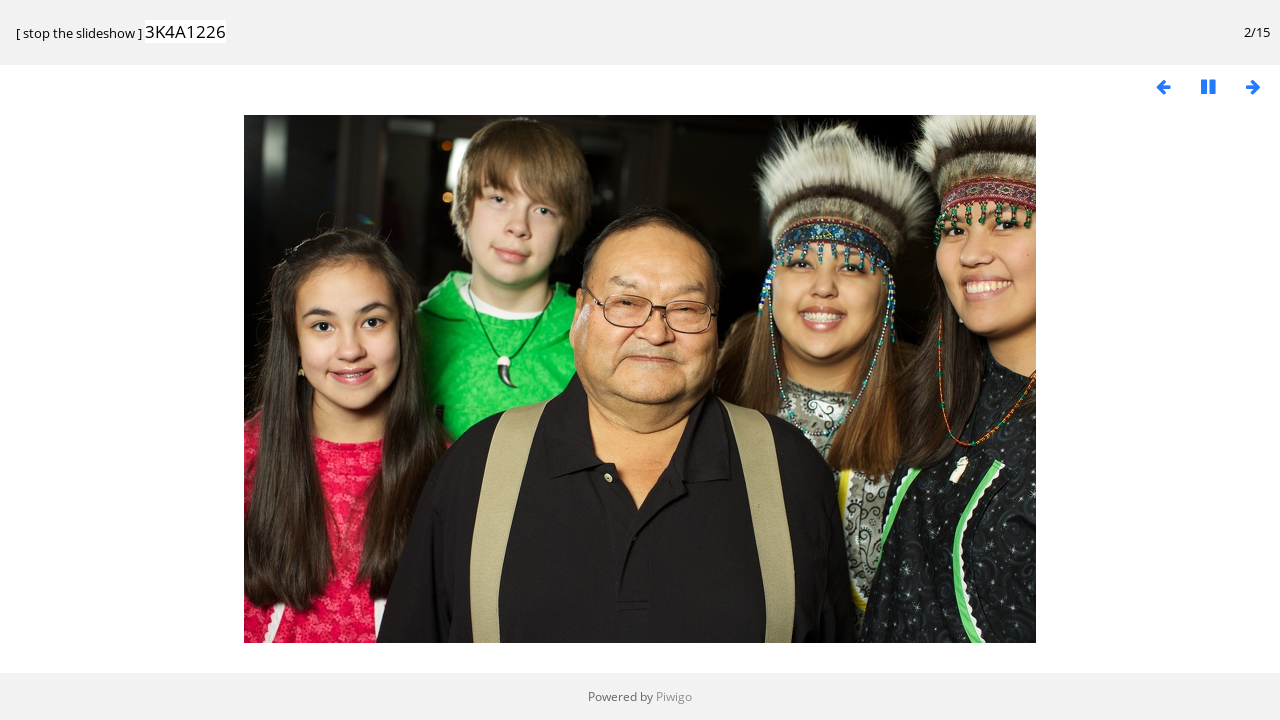

--- FILE ---
content_type: text/html; charset=utf-8
request_url: https://anthcimages.dreamhosters.com/picture.php?/9984/tags/36-kids/55-children/149-group_photo/192-family/370-traditional_clothing/371-parka&slideshow=+repeat-false
body_size: 1500
content:
<!DOCTYPE html>
<html lang=en dir=ltr>
<head>
<title>3K4A1226</title>
<link rel="shortcut icon" type="image/x-icon" href="themes/default/icon/favicon.ico">
<link rel="stylesheet" type="text/css" href="themes/modus/css/open-sans/open-sans.css"> <link rel="stylesheet" type="text/css" href="_data/combined/c7yclg.css">   <link rel=canonical href="picture.php?/9984"><meta http-equiv="refresh" content="4;url=picture.php?/9985/tags/36-kids/55-children/149-group_photo/192-family/370-traditional_clothing/371-parka&amp;slideshow=+repeat-false">
<meta name=viewport content="width=device-width,initial-scale=1">
<meta name="robots" content="noindex,nofollow">

<meta name="generator" content="Piwigo (aka PWG), see piwigo.org">



</head>

<body id=thePicturePage>
<div id="slideshow">
	<div class=titrePage id=imageHeaderBar><div class="imageNumber">2/15</div>
	  <div class="browsePath">
		[ <a href="picture.php?/9984/tags/36-kids/55-children/149-group_photo/192-family/370-traditional_clothing/371-parka">stop the slideshow</a> ]
			<h2 class="showtitle">3K4A1226</h2>
	  </div>
	</div>

	<div id="imageToolBar">
	  
<div class="navigationButtons">
	<a href="picture.php?/9984/tags/36-kids/55-children/149-group_photo/192-family/370-traditional_clothing/371-parka&amp;slideshow=+period-5+repeat-false" title="Reduce slideshow speed" class="pwg-state-default pwg-button">
		<span class="pwg-icon pwg-icon-clock-minus"></span><span class="pwg-button-text">Reduce slideshow speed</span>
	</a>
	<a href="picture.php?/9984/tags/36-kids/55-children/149-group_photo/192-family/370-traditional_clothing/371-parka&amp;slideshow=+period-3+repeat-false" title="Increase slideshow speed" class="pwg-state-default pwg-button">
		<span class="pwg-icon pwg-icon-clock-plus"></span><span class="pwg-button-text">Increase slideshow speed</span>
	</a>
	<a href="picture.php?/9984/tags/36-kids/55-children/149-group_photo/192-family/370-traditional_clothing/371-parka&amp;slideshow=" title="Repeat slideshow" class="pwg-state-default pwg-button">
		<span class="pwg-icon pwg-icon-repeat-play"></span><span class="pwg-button-text">Repeat slideshow</span>
	</a>
<a href="picture.php?/9983/tags/36-kids/55-children/149-group_photo/192-family/370-traditional_clothing/371-parka&amp;slideshow=+repeat-false" title="Previous : 3K4A1225" class="pwg-state-default pwg-button"><span class="pwg-icon pwg-icon-arrow-w"></span><span class="pwg-button-text">Previous</span></a>	<a href="picture.php?/9984/tags/36-kids/55-children/149-group_photo/192-family/370-traditional_clothing/371-parka&amp;slideshow=+repeat-false+play-false" title="Pause slideshow" class="pwg-state-default pwg-button">
		<span class="pwg-icon pwg-icon-pause"></span><span class="pwg-button-text">Pause slideshow</span>
	</a>
<a href="picture.php?/9985/tags/36-kids/55-children/149-group_photo/192-family/370-traditional_clothing/371-parka&amp;slideshow=+repeat-false" title="Next : 3K4A1227" class="pwg-state-default pwg-button pwg-button-icon-right"><span class="pwg-icon pwg-icon-arrow-e"></span><span class="pwg-button-text">Next</span></a></div>
	</div>

	<div id="content">
	<div id="theImage">
	  

<noscript><img src="_data/i/upload/2020/09/30/20200930123305-c9adde31-me.jpg" width="792" height="528" alt="3K4A1226.jpg" id="theMainImage" usemap="#mapmedium" title="3K4A1226 - 3K4A1226.jpg" itemprop=contentURL></noscript>
<img alt="3K4A1226.jpg" id="theMainImage" usemap="#mapmedium" title="3K4A1226 - 3K4A1226.jpg">

<map name="mapmedium"><area shape=rect coords="0,0,198,528" href="picture.php?/9983/tags/36-kids/55-children/149-group_photo/192-family/370-traditional_clothing/371-parka&amp;slideshow=+repeat-false" title="Previous : 3K4A1225" alt="3K4A1225"><area shape=rect coords="198,0,591,132" href="index.php?/tags/36-kids/55-children/149-group_photo/192-family/370-traditional_clothing/371-parka" title="Thumbnails" alt="Thumbnails"><area shape=rect coords="595,0,792,528" href="picture.php?/9985/tags/36-kids/55-children/149-group_photo/192-family/370-traditional_clothing/371-parka&amp;slideshow=+repeat-false" title="Next : 3K4A1227" alt="3K4A1227"></map><map name="maplarge"><area shape=rect coords="0,0,252,672" href="picture.php?/9983/tags/36-kids/55-children/149-group_photo/192-family/370-traditional_clothing/371-parka&amp;slideshow=+repeat-false" title="Previous : 3K4A1225" alt="3K4A1225"><area shape=rect coords="252,0,752,168" href="index.php?/tags/36-kids/55-children/149-group_photo/192-family/370-traditional_clothing/371-parka" title="Thumbnails" alt="Thumbnails"><area shape=rect coords="757,0,1008,672" href="picture.php?/9985/tags/36-kids/55-children/149-group_photo/192-family/370-traditional_clothing/371-parka&amp;slideshow=+repeat-false" title="Next : 3K4A1227" alt="3K4A1227"></map><map name="mapxxlarge"><area shape=rect coords="0,0,414,1104" href="picture.php?/9983/tags/36-kids/55-children/149-group_photo/192-family/370-traditional_clothing/371-parka&amp;slideshow=+repeat-false" title="Previous : 3K4A1225" alt="3K4A1225"><area shape=rect coords="414,0,1235,276" href="index.php?/tags/36-kids/55-children/149-group_photo/192-family/370-traditional_clothing/371-parka" title="Thumbnails" alt="Thumbnails"><area shape=rect coords="1245,0,1656,1104" href="picture.php?/9985/tags/36-kids/55-children/149-group_photo/192-family/370-traditional_clothing/371-parka&amp;slideshow=+repeat-false" title="Next : 3K4A1227" alt="3K4A1227"></map>
	</div>
	</div>
</div>
<div id="copyright">
	Powered by	<a href="https://piwigo.org">Piwigo</a>
	
<script type="text/javascript" src="_data/combined/1rmfm9o.js"></script>
<script type="text/javascript">//<![CDATA[

RVAS = {
derivatives: [
{w:792,h:528,url:'_data/i/upload/2020/09/30/20200930123305-c9adde31-me.jpg',type:'medium'},{w:1008,h:672,url:'_data/i/upload/2020/09/30/20200930123305-c9adde31-la.jpg',type:'large'},{w:1656,h:1104,url:'_data/i/upload/2020/09/30/20200930123305-c9adde31-xx.jpg',type:'xxlarge'}],
cp: '/'
}
rvas_choose();
document.onkeydown = function(e){e=e||window.event;if (e.altKey) return true;var target=e.target||e.srcElement;if (target && target.type) return true;	var keyCode=e.keyCode||e.which, docElem=document.documentElement, url;switch(keyCode){case 63235: case 39: if (e.ctrlKey || docElem.scrollLeft==docElem.scrollWidth-docElem.clientWidth)url="picture.php?/9985/tags/36-kids/55-children/149-group_photo/192-family/370-traditional_clothing/371-parka&amp;slideshow=+repeat-false"; break;case 63234: case 37: if (e.ctrlKey || docElem.scrollLeft==0)url="picture.php?/9983/tags/36-kids/55-children/149-group_photo/192-family/370-traditional_clothing/371-parka&amp;slideshow=+repeat-false"; break;case 36: if (e.ctrlKey)url="picture.php?/9983/tags/36-kids/55-children/149-group_photo/192-family/370-traditional_clothing/371-parka&amp;slideshow=+repeat-false"; break;case 35: if (e.ctrlKey)url="picture.php?/9997/tags/36-kids/55-children/149-group_photo/192-family/370-traditional_clothing/371-parka&amp;slideshow=+repeat-false"; break;case 32: url="picture.php?/9984/tags/36-kids/55-children/149-group_photo/192-family/370-traditional_clothing/371-parka&amp;slideshow=+repeat-false+play-false"; break;}if (url) {window.location=url.replace("&amp;","&"); return false;}return true;}
//]]></script>
</div></body>
</html>